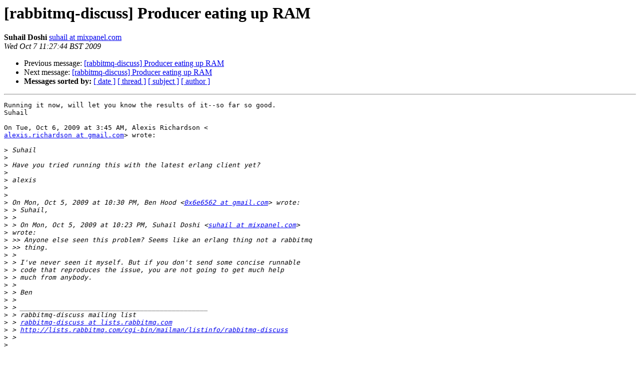

--- FILE ---
content_type: text/html; charset=utf-8
request_url: http://lists.rabbitmq.com/pipermail/rabbitmq-discuss/2009-October/005046.html
body_size: 1331
content:
<!DOCTYPE HTML PUBLIC "-//W3C//DTD HTML 3.2//EN">
<HTML>
 <HEAD>
   <TITLE> [rabbitmq-discuss] Producer eating up RAM
   </TITLE>
   <LINK REL="Index" HREF="index.html" >
   <LINK REL="made" HREF="mailto:rabbitmq-discuss%40lists.rabbitmq.com?Subject=%5Brabbitmq-discuss%5D%20Producer%20eating%20up%20RAM&In-Reply-To=167204d20910060345q12e83599pf6ad52950ef613a0%40mail.gmail.com">
   <META NAME="robots" CONTENT="index,nofollow">
   <META http-equiv="Content-Type" content="text/html; charset=us-ascii">
   <LINK REL="Previous"  HREF="005042.html">
   <LINK REL="Next"  HREF="005064.html">
 </HEAD>
 <BODY BGCOLOR="#ffffff">
   <H1>[rabbitmq-discuss] Producer eating up RAM</H1>
    <B>Suhail Doshi</B> 
    <A HREF="mailto:rabbitmq-discuss%40lists.rabbitmq.com?Subject=%5Brabbitmq-discuss%5D%20Producer%20eating%20up%20RAM&In-Reply-To=167204d20910060345q12e83599pf6ad52950ef613a0%40mail.gmail.com"
       TITLE="[rabbitmq-discuss] Producer eating up RAM">suhail at mixpanel.com
       </A><BR>
    <I>Wed Oct  7 11:27:44 BST 2009</I>
    <P><UL>
        <LI>Previous message: <A HREF="005042.html">[rabbitmq-discuss] Producer eating up RAM
</A></li>
        <LI>Next message: <A HREF="005064.html">[rabbitmq-discuss] Producer eating up RAM
</A></li>
         <LI> <B>Messages sorted by:</B> 
              <a href="date.html#5046">[ date ]</a>
              <a href="thread.html#5046">[ thread ]</a>
              <a href="subject.html#5046">[ subject ]</a>
              <a href="author.html#5046">[ author ]</a>
         </LI>
       </UL>
    <HR>  
<!--beginarticle-->
<PRE>Running it now, will let you know the results of it--so far so good.
Suhail

On Tue, Oct 6, 2009 at 3:45 AM, Alexis Richardson &lt;
<A HREF="http://lists.rabbitmq.com/cgi-bin/mailman/listinfo/rabbitmq-discuss">alexis.richardson at gmail.com</A>&gt; wrote:

&gt;<i> Suhail
</I>&gt;<i>
</I>&gt;<i> Have you tried running this with the latest erlang client yet?
</I>&gt;<i>
</I>&gt;<i> alexis
</I>&gt;<i>
</I>&gt;<i>
</I>&gt;<i> On Mon, Oct 5, 2009 at 10:30 PM, Ben Hood &lt;<A HREF="http://lists.rabbitmq.com/cgi-bin/mailman/listinfo/rabbitmq-discuss">0x6e6562 at gmail.com</A>&gt; wrote:
</I>&gt;<i> &gt; Suhail,
</I>&gt;<i> &gt;
</I>&gt;<i> &gt; On Mon, Oct 5, 2009 at 10:23 PM, Suhail Doshi &lt;<A HREF="http://lists.rabbitmq.com/cgi-bin/mailman/listinfo/rabbitmq-discuss">suhail at mixpanel.com</A>&gt;
</I>&gt;<i> wrote:
</I>&gt;<i> &gt;&gt; Anyone else seen this problem? Seems like an erlang thing not a rabbitmq
</I>&gt;<i> &gt;&gt; thing.
</I>&gt;<i> &gt;
</I>&gt;<i> &gt; I've never seen it myself. But if you don't send some concise runnable
</I>&gt;<i> &gt; code that reproduces the issue, you are not going to get much help
</I>&gt;<i> &gt; much from anybody.
</I>&gt;<i> &gt;
</I>&gt;<i> &gt; Ben
</I>&gt;<i> &gt;
</I>&gt;<i> &gt; _______________________________________________
</I>&gt;<i> &gt; rabbitmq-discuss mailing list
</I>&gt;<i> &gt; <A HREF="http://lists.rabbitmq.com/cgi-bin/mailman/listinfo/rabbitmq-discuss">rabbitmq-discuss at lists.rabbitmq.com</A>
</I>&gt;<i> &gt; <A HREF="http://lists.rabbitmq.com/cgi-bin/mailman/listinfo/rabbitmq-discuss">http://lists.rabbitmq.com/cgi-bin/mailman/listinfo/rabbitmq-discuss</A>
</I>&gt;<i> &gt;
</I>&gt;<i>
</I>


-- 
<A HREF="http://mixpanel.com">http://mixpanel.com</A>
Blog: <A HREF="http://blog.mixpanel.com">http://blog.mixpanel.com</A>
-------------- next part --------------
An HTML attachment was scrubbed...
URL: <A HREF="http://lists.rabbitmq.com/pipermail/rabbitmq-discuss/attachments/20091007/19b528f0/attachment.htm">http://lists.rabbitmq.com/pipermail/rabbitmq-discuss/attachments/20091007/19b528f0/attachment.htm</A> 
</PRE>

<!--endarticle-->
    <HR>
    <P><UL>
        <!--threads-->
	<LI>Previous message: <A HREF="005042.html">[rabbitmq-discuss] Producer eating up RAM
</A></li>
	<LI>Next message: <A HREF="005064.html">[rabbitmq-discuss] Producer eating up RAM
</A></li>
         <LI> <B>Messages sorted by:</B> 
              <a href="date.html#5046">[ date ]</a>
              <a href="thread.html#5046">[ thread ]</a>
              <a href="subject.html#5046">[ subject ]</a>
              <a href="author.html#5046">[ author ]</a>
         </LI>
       </UL>

<hr>
<a href="http://lists.rabbitmq.com/cgi-bin/mailman/listinfo/rabbitmq-discuss">More information about the rabbitmq-discuss
mailing list</a><br>
</body></html>
